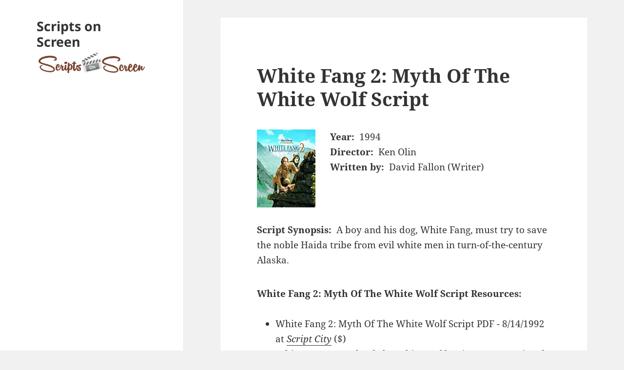

--- FILE ---
content_type: text/html; charset=UTF-8
request_url: https://scripts-onscreen.com/movie/white-fang-2-myth-of-the-white-wolf-script-links/
body_size: 5898
content:
<!DOCTYPE html><html lang="en-US" class="no-js"><head><meta charset="UTF-8"><meta name="viewport" content="width=device-width"><meta name="viewport" content="initial-scale=1, maximum-scale=2"><link rel="profile" href="https://gmpg.org/xfn/11"><link rel="pingback" href="https://scripts-onscreen.com/xmlrpc.php"> <!--[if lt IE 9]> <script src="https://scripts-onscreen.com/wp-content/themes/twentyfifteen/js/html5.js"></script> <![endif]--> <script>(function(html){html.className = html.className.replace(/\bno-js\b/,'js')})(document.documentElement);</script> <link media="all" href="https://scripts-onscreen.com/wp-content/cache/autoptimize/css/autoptimize_bcb486083172104124713e10f0e75eab.css" rel="stylesheet"><title>White Fang 2: Myth Of The White Wolf Script &#8211; Scripts on Screen</title><meta name='robots' content='max-image-preview:large' /><link rel='dns-prefetch' href='//www.googletagmanager.com' /><link href='https://fonts.gstatic.com' crossorigin='anonymous' rel='preconnect' /><link href='https://ajax.googleapis.com' rel='preconnect' /><link href='https://fonts.googleapis.com' rel='preconnect' /><link rel="alternate" type="application/rss+xml" title="Scripts on Screen &raquo; Feed" href="https://scripts-onscreen.com/feed/" /><link rel="alternate" type="application/rss+xml" title="Scripts on Screen &raquo; Comments Feed" href="https://scripts-onscreen.com/comments/feed/" /> <script src="https://scripts-onscreen.com/wp-includes/js/jquery/jquery.min.js?ver=3.7.1" id="jquery-core-js"></script> <script id="twentyfifteen-script-js-extra">var screenReaderText = {"expand":"<span class=\"screen-reader-text\">expand child menu<\/span>","collapse":"<span class=\"screen-reader-text\">collapse child menu<\/span>"};</script> 
 <script src="https://www.googletagmanager.com/gtag/js?id=GT-5R3V7SP" id="google_gtagjs-js" async></script> <script id="google_gtagjs-js-after">window.dataLayer = window.dataLayer || [];function gtag(){dataLayer.push(arguments);}
gtag("set","linker",{"domains":["scripts-onscreen.com"]});
gtag("js", new Date());
gtag("set", "developer_id.dZTNiMT", true);
gtag("config", "GT-5R3V7SP");
 window._googlesitekit = window._googlesitekit || {}; window._googlesitekit.throttledEvents = []; window._googlesitekit.gtagEvent = (name, data) => { var key = JSON.stringify( { name, data } ); if ( !! window._googlesitekit.throttledEvents[ key ] ) { return; } window._googlesitekit.throttledEvents[ key ] = true; setTimeout( () => { delete window._googlesitekit.throttledEvents[ key ]; }, 5 ); gtag( "event", name, { ...data, event_source: "site-kit" } ); };</script> <link rel="https://api.w.org/" href="https://scripts-onscreen.com/wp-json/" /><link rel="alternate" title="JSON" type="application/json" href="https://scripts-onscreen.com/wp-json/wp/v2/posts/22738" /><link rel="EditURI" type="application/rsd+xml" title="RSD" href="https://scripts-onscreen.com/xmlrpc.php?rsd" /><meta name="generator" content="WordPress 6.6.4" /><link rel="canonical" href="https://scripts-onscreen.com/movie/white-fang-2-myth-of-the-white-wolf-script-links/" /><link rel='shortlink' href='https://scripts-onscreen.com/?p=22738' /><link rel="alternate" title="oEmbed (JSON)" type="application/json+oembed" href="https://scripts-onscreen.com/wp-json/oembed/1.0/embed?url=https%3A%2F%2Fscripts-onscreen.com%2Fmovie%2Fwhite-fang-2-myth-of-the-white-wolf-script-links%2F" /><link rel="alternate" title="oEmbed (XML)" type="text/xml+oembed" href="https://scripts-onscreen.com/wp-json/oembed/1.0/embed?url=https%3A%2F%2Fscripts-onscreen.com%2Fmovie%2Fwhite-fang-2-myth-of-the-white-wolf-script-links%2F&#038;format=xml" /><meta name="generator" content="Site Kit by Google 1.162.1" /><meta property='twitter:card' content='summary'/><meta property='twitter:site' content='@scripts_on'/><meta property='twitter:title' content='White Fang 2: Myth Of The White Wolf Script'/><meta property='twitter:image' content='https://images-na.ssl-images-amazon.com/images/I/517g2h1dv0L._SS125_.jpg'/><meta property='twitter:description' content='Written by David Fallon (Writer)'/><link rel="icon" href="https://scripts-onscreen.com/wp-content/uploads/2018/11/cropped-cropped-sos-logo-truesqr-32x32.png" sizes="32x32" /><link rel="icon" href="https://scripts-onscreen.com/wp-content/uploads/2018/11/cropped-cropped-sos-logo-truesqr-192x192.png" sizes="192x192" /><link rel="apple-touch-icon" href="https://scripts-onscreen.com/wp-content/uploads/2018/11/cropped-cropped-sos-logo-truesqr-180x180.png" /><meta name="msapplication-TileImage" content="https://scripts-onscreen.com/wp-content/uploads/2018/11/cropped-cropped-sos-logo-truesqr-270x270.png" /></head><body class="post-template-default single single-post postid-22738 single-format-standard wp-embed-responsive"><div id="page" class="hfeed site"> <a class="skip-link screen-reader-text" href="#content">Skip to content</a><div id="sidebar" class="sidebar"><header id="masthead" class="site-header" role="banner"><div class="site-branding"><p class="site-title"><a href="https://scripts-onscreen.com/" rel="home">Scripts on Screen</a></p> <button class="secondary-toggle">Menu and widgets</button></div> <a href="/"> <noscript><img src="/scripts-onscreen-logo.png" alt="Scripts on Screen" width="322" height="77" /></noscript><img class="lazyload" src='data:image/svg+xml,%3Csvg%20xmlns=%22http://www.w3.org/2000/svg%22%20viewBox=%220%200%20322%2077%22%3E%3C/svg%3E' data-src="/scripts-onscreen-logo.png" alt="Scripts on Screen" width="322" height="77" /></a></header></div><div id="content" class="site-content"><div id="primary" class="content-area"><main id="main" class="site-main" role="main"><article id="post-22738" class="post-22738 post type-post status-publish format-standard hentry category-movie tag-david-fallon tag-ken-olin tag-white-fang-2-myth-of-the-white-wolf-screenplay tag-white-fang-2-myth-of-the-white-wolf-script"><header class="entry-header"><h1 class="entry-title">White Fang 2: Myth Of The White Wolf Script</h1></header><div class="entry-content"><div class="main_div"><div class="movie_thumb"><a href="/amazon?a=B003Y1ZTQW"><noscript><img decoding="async" src="https://images-na.ssl-images-amazon.com/images/I/517g2h1dv0L._SL160_.jpg"alt="White Fang 2: Myth Of The White Wolf poster thumbnail "/></noscript><img class="lazyload" decoding="async" src='data:image/svg+xml,%3Csvg%20xmlns=%22http://www.w3.org/2000/svg%22%20viewBox=%220%200%20210%20140%22%3E%3C/svg%3E' data-src="https://images-na.ssl-images-amazon.com/images/I/517g2h1dv0L._SL160_.jpg"alt="White Fang 2: Myth Of The White Wolf poster thumbnail "/></a></div><div class="movie-info"><div class="movie-prop"><span class="movie-prop-name">Year:</span>1994</div><div class="movie-prop"><span class="movie-prop-name">Director:</span>Ken Olin</div><div class="movie-prop"><span class="movie-prop-name">Written by:</span>David Fallon (Writer)</div></div><div style="clear:both"></div><br/><div class="movie-prop"><span class="movie-prop-name">Script Synopsis:</span>A boy and his dog, White Fang, must try to save the noble Haida tribe from evil white men in turn-of-the-century Alaska.</div><div class="movie-links"><span class="movie-links-title">White Fang 2: Myth Of The White Wolf Script Resources: </span><br/><br/><ul><li>White Fang 2: Myth Of The White Wolf Script PDF - 8/14/1992 at <em><a href="https://www.scriptcity.com/all-scripts/movie-scripts/white-fang-2.html?utm_source=scriptsonscreen&utm_medium=referral&utm_campaign=both&acc=G0HUbrr6fFLqg5oRVsOrUenhliFI5hbs" target="_blank" rel="noopener">Script City</a></em> ($)</li><li>White Fang 2: Myth Of The White Wolf Script PDF at <em><a href="https://scripts-onscreen.com/amazon?scriptfly=w&id=7789&utm_campaign=both" target="_blank" rel="noopener">Script Fly</a></em> ($)</li><li>White Fang 2: Myth Of The White Wolf Transcript at <em><a href="https://www.scripts.com/script/white_fang_2%3A_myth_of_the_white_wolf_23378" target="_blank" rel="noopener">scripts.com</a></em></li></ul><p><span style="color: #999999;">Note: Multiple links are listed since (a) different versions exist and (b) many scripts posted become unavailable over time. Please notify me if you encounter a stale link. </span></p><br/><span class="movie-links-title">Other Links:</span><br/><ul><li>White Fang 2: Myth Of The White Wolf ( tt0111701 ) at <a href="https://www.imdb.com/title/tt0111701" target="_blank" rel="noopener">IMDb</a><li>White Fang 2: Myth Of The White Wolf ( 43643 ) at <a href="https://www.themoviedb.org/movie/43643" target="_blank" rel="noopener">TheMovieDB.org</a></ul></div><small>7789</small></div></div><footer class="entry-footer"> <time class="updated" datetime="2016-01-18T10:58:44-08:00">January 18, 2016</time><span class="tags-links"><span class="screen-reader-text">Tags </span><a href="https://scripts-onscreen.com/tag/david-fallon/" rel="tag">David Fallon</a>, <a href="https://scripts-onscreen.com/tag/ken-olin/" rel="tag">Ken Olin</a>, <a href="https://scripts-onscreen.com/tag/white-fang-2-myth-of-the-white-wolf-screenplay/" rel="tag">White Fang 2: Myth Of The White Wolf screenplay</a>, <a href="https://scripts-onscreen.com/tag/white-fang-2-myth-of-the-white-wolf-script/" rel="tag">White Fang 2: Myth Of The White Wolf script</a></span></footer></article><nav class="navigation post-navigation" aria-label="Posts"><h2 class="screen-reader-text">Post navigation</h2><div class="nav-links"><div class="nav-previous"><a href="https://scripts-onscreen.com/movie/beyond-rangoon-script-links/" rel="prev"><span class="meta-nav" aria-hidden="true">Previous</span> <span class="screen-reader-text">Previous post:</span> <span class="post-title">Beyond Rangoon Script</span></a></div><div class="nav-next"><a href="https://scripts-onscreen.com/movie/wes-cravens-new-nightmare-script-links/" rel="next"><span class="meta-nav" aria-hidden="true">Next</span> <span class="screen-reader-text">Next post:</span> <span class="post-title">Wes Craven&#8217;s New Nightmare Script</span></a></div></div></nav></main></div></div><footer id="colophon" class="site-footer" role="contentinfo"><div class="site-info"> <a href="https://wordpress.org/">Proudly powered by WordPress</a></div></footer></div> <script>function isMobileTablet(){
    var check = false;
    (function(a){
        if(/(android|bb\d+|meego).+mobile|avantgo|bada\/|blackberry|blazer|compal|elaine|fennec|hiptop|iemobile|ip(hone|od)|iris|kindle|lge |maemo|midp|mmp|mobile.+firefox|netfront|opera m(ob|in)i|palm( os)?|phone|p(ixi|re)\/|plucker|pocket|psp|series(4|6)0|symbian|treo|up\.(browser|link)|vodafone|wap|windows ce|xda|xiino|android|ipad|playbook|silk/i.test(a)||/1207|6310|6590|3gso|4thp|50[1-6]i|770s|802s|a wa|abac|ac(er|oo|s\-)|ai(ko|rn)|al(av|ca|co)|amoi|an(ex|ny|yw)|aptu|ar(ch|go)|as(te|us)|attw|au(di|\-m|r |s )|avan|be(ck|ll|nq)|bi(lb|rd)|bl(ac|az)|br(e|v)w|bumb|bw\-(n|u)|c55\/|capi|ccwa|cdm\-|cell|chtm|cldc|cmd\-|co(mp|nd)|craw|da(it|ll|ng)|dbte|dc\-s|devi|dica|dmob|do(c|p)o|ds(12|\-d)|el(49|ai)|em(l2|ul)|er(ic|k0)|esl8|ez([4-7]0|os|wa|ze)|fetc|fly(\-|_)|g1 u|g560|gene|gf\-5|g\-mo|go(\.w|od)|gr(ad|un)|haie|hcit|hd\-(m|p|t)|hei\-|hi(pt|ta)|hp( i|ip)|hs\-c|ht(c(\-| |_|a|g|p|s|t)|tp)|hu(aw|tc)|i\-(20|go|ma)|i230|iac( |\-|\/)|ibro|idea|ig01|ikom|im1k|inno|ipaq|iris|ja(t|v)a|jbro|jemu|jigs|kddi|keji|kgt( |\/)|klon|kpt |kwc\-|kyo(c|k)|le(no|xi)|lg( g|\/(k|l|u)|50|54|\-[a-w])|libw|lynx|m1\-w|m3ga|m50\/|ma(te|ui|xo)|mc(01|21|ca)|m\-cr|me(rc|ri)|mi(o8|oa|ts)|mmef|mo(01|02|bi|de|do|t(\-| |o|v)|zz)|mt(50|p1|v )|mwbp|mywa|n10[0-2]|n20[2-3]|n30(0|2)|n50(0|2|5)|n7(0(0|1)|10)|ne((c|m)\-|on|tf|wf|wg|wt)|nok(6|i)|nzph|o2im|op(ti|wv)|oran|owg1|p800|pan(a|d|t)|pdxg|pg(13|\-([1-8]|c))|phil|pire|pl(ay|uc)|pn\-2|po(ck|rt|se)|prox|psio|pt\-g|qa\-a|qc(07|12|21|32|60|\-[2-7]|i\-)|qtek|r380|r600|raks|rim9|ro(ve|zo)|s55\/|sa(ge|ma|mm|ms|ny|va)|sc(01|h\-|oo|p\-)|sdk\/|se(c(\-|0|1)|47|mc|nd|ri)|sgh\-|shar|sie(\-|m)|sk\-0|sl(45|id)|sm(al|ar|b3|it|t5)|so(ft|ny)|sp(01|h\-|v\-|v )|sy(01|mb)|t2(18|50)|t6(00|10|18)|ta(gt|lk)|tcl\-|tdg\-|tel(i|m)|tim\-|t\-mo|to(pl|sh)|ts(70|m\-|m3|m5)|tx\-9|up(\.b|g1|si)|utst|v400|v750|veri|vi(rg|te)|vk(40|5[0-3]|\-v)|vm40|voda|vulc|vx(52|53|60|61|70|80|81|83|85|98)|w3c(\-| )|webc|whit|wi(g |nc|nw)|wmlb|wonu|x700|yas\-|your|zeto|zte\-/i.test(a.substr(0,4))) 
            check = true;
    })(navigator.userAgent||navigator.vendor||window.opera);
    return check;
}</script> <noscript><style>.lazyload{display:none;}</style></noscript><script data-noptimize="1">window.lazySizesConfig=window.lazySizesConfig||{};window.lazySizesConfig.loadMode=1;</script><script async data-noptimize="1" src='https://scripts-onscreen.com/wp-content/plugins/autoptimize/classes/external/js/lazysizes.min.js?ao_version=3.1.13'></script><script id="pt-cv-content-views-script-js-extra">var PT_CV_PUBLIC = {"_prefix":"pt-cv-","page_to_show":"5","_nonce":"1af9f563e5","is_admin":"","is_mobile":"","ajaxurl":"https:\/\/scripts-onscreen.com\/wp-admin\/admin-ajax.php","lang":"","loading_image_src":"data:image\/gif;base64,R0lGODlhDwAPALMPAMrKygwMDJOTkz09PZWVla+vr3p6euTk5M7OzuXl5TMzMwAAAJmZmWZmZszMzP\/\/\/yH\/[base64]\/wyVlamTi3nSdgwFNdhEJgTJoNyoB9ISYoQmdjiZPcj7EYCAeCF1gEDo4Dz2eIAAAh+QQFCgAPACwCAAAADQANAAAEM\/DJBxiYeLKdX3IJZT1FU0iIg2RNKx3OkZVnZ98ToRD4MyiDnkAh6BkNC0MvsAj0kMpHBAAh+QQFCgAPACwGAAAACQAPAAAEMDC59KpFDll73HkAA2wVY5KgiK5b0RRoI6MuzG6EQqCDMlSGheEhUAgqgUUAFRySIgAh+QQFCgAPACwCAAIADQANAAAEM\/DJKZNLND\/[base64]"};
var PT_CV_PAGINATION = {"first":"\u00ab","prev":"\u2039","next":"\u203a","last":"\u00bb","goto_first":"Go to first page","goto_prev":"Go to previous page","goto_next":"Go to next page","goto_last":"Go to last page","current_page":"Current page is","goto_page":"Go to page"};</script> <script defer src="https://scripts-onscreen.com/wp-content/cache/autoptimize/js/autoptimize_1138487325ab2ae93aadcfe3b20be594.js"></script><script defer src="https://static.cloudflareinsights.com/beacon.min.js/vcd15cbe7772f49c399c6a5babf22c1241717689176015" integrity="sha512-ZpsOmlRQV6y907TI0dKBHq9Md29nnaEIPlkf84rnaERnq6zvWvPUqr2ft8M1aS28oN72PdrCzSjY4U6VaAw1EQ==" data-cf-beacon='{"version":"2024.11.0","token":"8c6198dac7d14174aee76a88305752be","r":1,"server_timing":{"name":{"cfCacheStatus":true,"cfEdge":true,"cfExtPri":true,"cfL4":true,"cfOrigin":true,"cfSpeedBrain":true},"location_startswith":null}}' crossorigin="anonymous"></script>
</body></html>